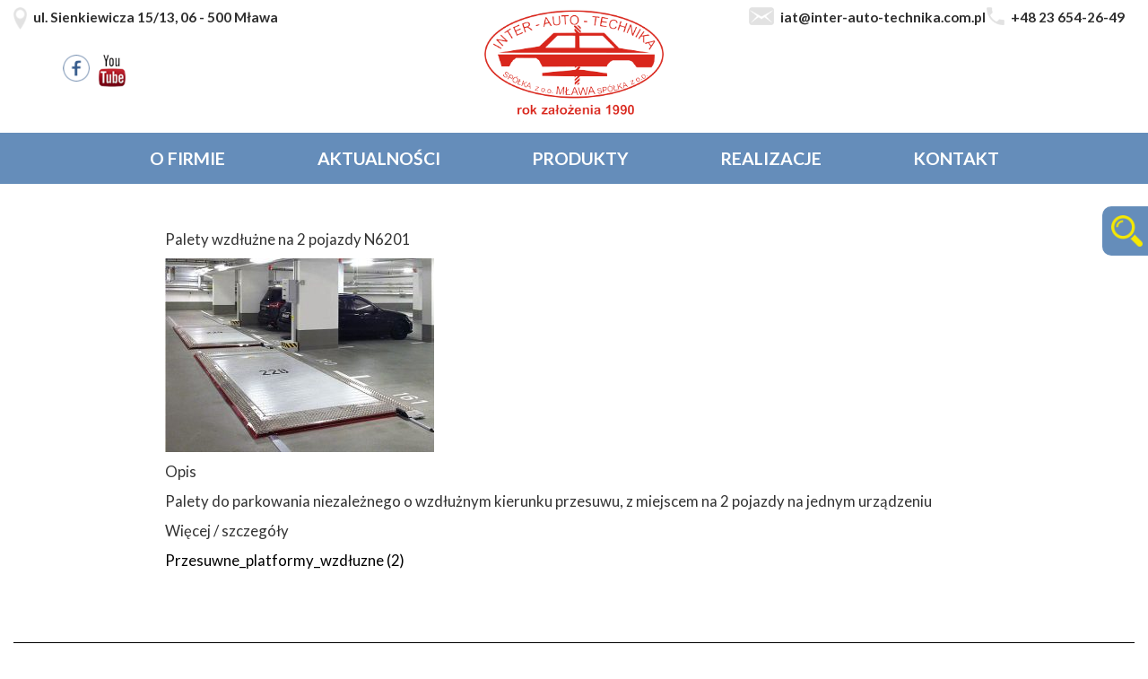

--- FILE ---
content_type: text/html; charset=UTF-8
request_url: http://inter-auto-technika.com.pl/produkt/palety-wzdluzne-na-2-pojazdy-n6202/
body_size: 9977
content:

  <!DOCTYPE html PUBLIC "-//W3C//DTD XHTML 1.0 Strict//EN" "http://www.w3.org/TR/xhtml1/DTD/xhtml1-strict.dtd">
 <html xmlns="http://www.w3.org/1999/xhtml" xml:lang="pl">
<head>


<meta name="Description" content="" />
<meta name="Keywords" content="  " />
<meta name="viewport" content="width=device-width, initial-scale=1.0" />
<meta charset="UTF-8">
<meta http-equiv="Content-type" content="text/html; charset=utf-8" />



<link rel="stylesheet" href="http://inter-auto-technika.com.pl/wp-content/themes/szablon/reset.css" type="text/css" />
<link rel="stylesheet" href="http://inter-auto-technika.com.pl/wp-content/themes/szablon/style.css" type="text/css" />

 <meta name="viewport" content="width=device-width, initial-scale=1">
  <link rel="stylesheet" href="https://maxcdn.bootstrapcdn.com/bootstrap/3.3.7/css/bootstrap.min.css">
  <script src="https://ajax.googleapis.com/ajax/libs/jquery/3.3.1/jquery.min.js"></script>
  <script src="https://maxcdn.bootstrapcdn.com/bootstrap/3.3.7/js/bootstrap.min.js"></script>

<link rel="shortcut icon" href="http://inter-auto-technika.com.pl/wp-content/themes/szablon/favicon.gif" />

<link href="https://fonts.googleapis.com/css?family=Lato|Raleway:300,400,600,800" rel="stylesheet">



		<!-- All in One SEO 4.5.1.1 - aioseo.com -->
		<title>Palety wzdłużne na 2 pojazdy N6201 | P.W. Inter Auto Technika sp. z o.o</title>
		<meta name="robots" content="max-image-preview:large" />
		<link rel="canonical" href="http://inter-auto-technika.com.pl/produkt/palety-wzdluzne-na-2-pojazdy-n6202/" />
		<meta name="generator" content="All in One SEO (AIOSEO) 4.5.1.1" />
		<meta property="og:locale" content="pl_PL" />
		<meta property="og:site_name" content="P.W. Inter Auto Technika sp. z o.o | Wyposażenie warsztatów samochodowych" />
		<meta property="og:type" content="article" />
		<meta property="og:title" content="Palety wzdłużne na 2 pojazdy N6201 | P.W. Inter Auto Technika sp. z o.o" />
		<meta property="og:url" content="http://inter-auto-technika.com.pl/produkt/palety-wzdluzne-na-2-pojazdy-n6202/" />
		<meta property="og:image" content="http://inter-auto-technika.com.pl/wp-content/themes/szablon/img/logo.png" />
		<meta property="article:published_time" content="2018-08-29T15:35:29+00:00" />
		<meta property="article:modified_time" content="2018-09-25T07:25:28+00:00" />
		<meta property="article:publisher" content="https://www.facebook.com/people/Inter-Auto-Technika/100094562100826/" />
		<meta name="twitter:card" content="summary_large_image" />
		<meta name="twitter:title" content="Palety wzdłużne na 2 pojazdy N6201 | P.W. Inter Auto Technika sp. z o.o" />
		<meta name="twitter:image" content="http://inter-auto-technika.com.pl/wp-content/themes/szablon/img/logo.png" />
		<script type="application/ld+json" class="aioseo-schema">
			{"@context":"https:\/\/schema.org","@graph":[{"@type":"BreadcrumbList","@id":"http:\/\/inter-auto-technika.com.pl\/produkt\/palety-wzdluzne-na-2-pojazdy-n6202\/#breadcrumblist","itemListElement":[{"@type":"ListItem","@id":"http:\/\/inter-auto-technika.com.pl\/#listItem","position":1,"name":"Dom","item":"http:\/\/inter-auto-technika.com.pl\/","nextItem":"http:\/\/inter-auto-technika.com.pl\/produkt\/palety-wzdluzne-na-2-pojazdy-n6202\/#listItem"},{"@type":"ListItem","@id":"http:\/\/inter-auto-technika.com.pl\/produkt\/palety-wzdluzne-na-2-pojazdy-n6202\/#listItem","position":2,"name":"Palety wzd\u0142u\u017cne na 2 pojazdy N6201","previousItem":"http:\/\/inter-auto-technika.com.pl\/#listItem"}]},{"@type":"Organization","@id":"http:\/\/inter-auto-technika.com.pl\/#organization","name":"P.W. Inter Auto Technika sp. z o.o","url":"http:\/\/inter-auto-technika.com.pl\/","logo":{"@type":"ImageObject","url":"http:\/\/inter-auto-technika.com.pl\/wp-content\/themes\/szablon\/img\/logo.png","@id":"http:\/\/inter-auto-technika.com.pl\/produkt\/palety-wzdluzne-na-2-pojazdy-n6202\/#organizationLogo"},"image":{"@id":"http:\/\/inter-auto-technika.com.pl\/#organizationLogo"},"sameAs":["https:\/\/www.facebook.com\/people\/Inter-Auto-Technika\/100094562100826\/"],"contactPoint":{"@type":"ContactPoint","telephone":"+48236542649","contactType":"Customer Support"}},{"@type":"Person","@id":"http:\/\/inter-auto-technika.com.pl\/author\/adam\/#author","url":"http:\/\/inter-auto-technika.com.pl\/author\/adam\/","name":"Adam Zalewski","image":{"@type":"ImageObject","@id":"http:\/\/inter-auto-technika.com.pl\/produkt\/palety-wzdluzne-na-2-pojazdy-n6202\/#authorImage","url":"http:\/\/1.gravatar.com\/avatar\/ad36ef44e02a415f4cf9513118006359?s=96&d=mm&r=g","width":96,"height":96,"caption":"Adam Zalewski"}},{"@type":"WebPage","@id":"http:\/\/inter-auto-technika.com.pl\/produkt\/palety-wzdluzne-na-2-pojazdy-n6202\/#webpage","url":"http:\/\/inter-auto-technika.com.pl\/produkt\/palety-wzdluzne-na-2-pojazdy-n6202\/","name":"Palety wzd\u0142u\u017cne na 2 pojazdy N6201 | P.W. Inter Auto Technika sp. z o.o","inLanguage":"pl-PL","isPartOf":{"@id":"http:\/\/inter-auto-technika.com.pl\/#website"},"breadcrumb":{"@id":"http:\/\/inter-auto-technika.com.pl\/produkt\/palety-wzdluzne-na-2-pojazdy-n6202\/#breadcrumblist"},"author":{"@id":"http:\/\/inter-auto-technika.com.pl\/author\/adam\/#author"},"creator":{"@id":"http:\/\/inter-auto-technika.com.pl\/author\/adam\/#author"},"image":{"@type":"ImageObject","url":"http:\/\/inter-auto-technika.com.pl\/wp-content\/uploads\/2018\/09\/n6201.jpg","@id":"http:\/\/inter-auto-technika.com.pl\/produkt\/palety-wzdluzne-na-2-pojazdy-n6202\/#mainImage","width":353,"height":311},"primaryImageOfPage":{"@id":"http:\/\/inter-auto-technika.com.pl\/produkt\/palety-wzdluzne-na-2-pojazdy-n6202\/#mainImage"},"datePublished":"2018-08-29T15:35:29+00:00","dateModified":"2018-09-25T07:25:28+00:00"},{"@type":"WebSite","@id":"http:\/\/inter-auto-technika.com.pl\/#website","url":"http:\/\/inter-auto-technika.com.pl\/","name":"P.W. Inter Auto Technika sp. z o.o","description":"Wyposa\u017cenie warsztat\u00f3w samochodowych","inLanguage":"pl-PL","publisher":{"@id":"http:\/\/inter-auto-technika.com.pl\/#organization"}}]}
		</script>
		<!-- All in One SEO -->

		<!-- This site uses the Google Analytics by MonsterInsights plugin v9.11.1 - Using Analytics tracking - https://www.monsterinsights.com/ -->
		<!-- Note: MonsterInsights is not currently configured on this site. The site owner needs to authenticate with Google Analytics in the MonsterInsights settings panel. -->
					<!-- No tracking code set -->
				<!-- / Google Analytics by MonsterInsights -->
		<script type="text/javascript">
/* <![CDATA[ */
window._wpemojiSettings = {"baseUrl":"https:\/\/s.w.org\/images\/core\/emoji\/14.0.0\/72x72\/","ext":".png","svgUrl":"https:\/\/s.w.org\/images\/core\/emoji\/14.0.0\/svg\/","svgExt":".svg","source":{"concatemoji":"http:\/\/inter-auto-technika.com.pl\/wp-includes\/js\/wp-emoji-release.min.js?ver=6.4.7"}};
/*! This file is auto-generated */
!function(i,n){var o,s,e;function c(e){try{var t={supportTests:e,timestamp:(new Date).valueOf()};sessionStorage.setItem(o,JSON.stringify(t))}catch(e){}}function p(e,t,n){e.clearRect(0,0,e.canvas.width,e.canvas.height),e.fillText(t,0,0);var t=new Uint32Array(e.getImageData(0,0,e.canvas.width,e.canvas.height).data),r=(e.clearRect(0,0,e.canvas.width,e.canvas.height),e.fillText(n,0,0),new Uint32Array(e.getImageData(0,0,e.canvas.width,e.canvas.height).data));return t.every(function(e,t){return e===r[t]})}function u(e,t,n){switch(t){case"flag":return n(e,"\ud83c\udff3\ufe0f\u200d\u26a7\ufe0f","\ud83c\udff3\ufe0f\u200b\u26a7\ufe0f")?!1:!n(e,"\ud83c\uddfa\ud83c\uddf3","\ud83c\uddfa\u200b\ud83c\uddf3")&&!n(e,"\ud83c\udff4\udb40\udc67\udb40\udc62\udb40\udc65\udb40\udc6e\udb40\udc67\udb40\udc7f","\ud83c\udff4\u200b\udb40\udc67\u200b\udb40\udc62\u200b\udb40\udc65\u200b\udb40\udc6e\u200b\udb40\udc67\u200b\udb40\udc7f");case"emoji":return!n(e,"\ud83e\udef1\ud83c\udffb\u200d\ud83e\udef2\ud83c\udfff","\ud83e\udef1\ud83c\udffb\u200b\ud83e\udef2\ud83c\udfff")}return!1}function f(e,t,n){var r="undefined"!=typeof WorkerGlobalScope&&self instanceof WorkerGlobalScope?new OffscreenCanvas(300,150):i.createElement("canvas"),a=r.getContext("2d",{willReadFrequently:!0}),o=(a.textBaseline="top",a.font="600 32px Arial",{});return e.forEach(function(e){o[e]=t(a,e,n)}),o}function t(e){var t=i.createElement("script");t.src=e,t.defer=!0,i.head.appendChild(t)}"undefined"!=typeof Promise&&(o="wpEmojiSettingsSupports",s=["flag","emoji"],n.supports={everything:!0,everythingExceptFlag:!0},e=new Promise(function(e){i.addEventListener("DOMContentLoaded",e,{once:!0})}),new Promise(function(t){var n=function(){try{var e=JSON.parse(sessionStorage.getItem(o));if("object"==typeof e&&"number"==typeof e.timestamp&&(new Date).valueOf()<e.timestamp+604800&&"object"==typeof e.supportTests)return e.supportTests}catch(e){}return null}();if(!n){if("undefined"!=typeof Worker&&"undefined"!=typeof OffscreenCanvas&&"undefined"!=typeof URL&&URL.createObjectURL&&"undefined"!=typeof Blob)try{var e="postMessage("+f.toString()+"("+[JSON.stringify(s),u.toString(),p.toString()].join(",")+"));",r=new Blob([e],{type:"text/javascript"}),a=new Worker(URL.createObjectURL(r),{name:"wpTestEmojiSupports"});return void(a.onmessage=function(e){c(n=e.data),a.terminate(),t(n)})}catch(e){}c(n=f(s,u,p))}t(n)}).then(function(e){for(var t in e)n.supports[t]=e[t],n.supports.everything=n.supports.everything&&n.supports[t],"flag"!==t&&(n.supports.everythingExceptFlag=n.supports.everythingExceptFlag&&n.supports[t]);n.supports.everythingExceptFlag=n.supports.everythingExceptFlag&&!n.supports.flag,n.DOMReady=!1,n.readyCallback=function(){n.DOMReady=!0}}).then(function(){return e}).then(function(){var e;n.supports.everything||(n.readyCallback(),(e=n.source||{}).concatemoji?t(e.concatemoji):e.wpemoji&&e.twemoji&&(t(e.twemoji),t(e.wpemoji)))}))}((window,document),window._wpemojiSettings);
/* ]]> */
</script>
<style id='wp-emoji-styles-inline-css' type='text/css'>

	img.wp-smiley, img.emoji {
		display: inline !important;
		border: none !important;
		box-shadow: none !important;
		height: 1em !important;
		width: 1em !important;
		margin: 0 0.07em !important;
		vertical-align: -0.1em !important;
		background: none !important;
		padding: 0 !important;
	}
</style>
<link rel='stylesheet' id='wp-block-library-css' href='http://inter-auto-technika.com.pl/wp-includes/css/dist/block-library/style.min.css?ver=6.4.7' type='text/css' media='all' />
<style id='classic-theme-styles-inline-css' type='text/css'>
/*! This file is auto-generated */
.wp-block-button__link{color:#fff;background-color:#32373c;border-radius:9999px;box-shadow:none;text-decoration:none;padding:calc(.667em + 2px) calc(1.333em + 2px);font-size:1.125em}.wp-block-file__button{background:#32373c;color:#fff;text-decoration:none}
</style>
<style id='global-styles-inline-css' type='text/css'>
body{--wp--preset--color--black: #000000;--wp--preset--color--cyan-bluish-gray: #abb8c3;--wp--preset--color--white: #ffffff;--wp--preset--color--pale-pink: #f78da7;--wp--preset--color--vivid-red: #cf2e2e;--wp--preset--color--luminous-vivid-orange: #ff6900;--wp--preset--color--luminous-vivid-amber: #fcb900;--wp--preset--color--light-green-cyan: #7bdcb5;--wp--preset--color--vivid-green-cyan: #00d084;--wp--preset--color--pale-cyan-blue: #8ed1fc;--wp--preset--color--vivid-cyan-blue: #0693e3;--wp--preset--color--vivid-purple: #9b51e0;--wp--preset--gradient--vivid-cyan-blue-to-vivid-purple: linear-gradient(135deg,rgba(6,147,227,1) 0%,rgb(155,81,224) 100%);--wp--preset--gradient--light-green-cyan-to-vivid-green-cyan: linear-gradient(135deg,rgb(122,220,180) 0%,rgb(0,208,130) 100%);--wp--preset--gradient--luminous-vivid-amber-to-luminous-vivid-orange: linear-gradient(135deg,rgba(252,185,0,1) 0%,rgba(255,105,0,1) 100%);--wp--preset--gradient--luminous-vivid-orange-to-vivid-red: linear-gradient(135deg,rgba(255,105,0,1) 0%,rgb(207,46,46) 100%);--wp--preset--gradient--very-light-gray-to-cyan-bluish-gray: linear-gradient(135deg,rgb(238,238,238) 0%,rgb(169,184,195) 100%);--wp--preset--gradient--cool-to-warm-spectrum: linear-gradient(135deg,rgb(74,234,220) 0%,rgb(151,120,209) 20%,rgb(207,42,186) 40%,rgb(238,44,130) 60%,rgb(251,105,98) 80%,rgb(254,248,76) 100%);--wp--preset--gradient--blush-light-purple: linear-gradient(135deg,rgb(255,206,236) 0%,rgb(152,150,240) 100%);--wp--preset--gradient--blush-bordeaux: linear-gradient(135deg,rgb(254,205,165) 0%,rgb(254,45,45) 50%,rgb(107,0,62) 100%);--wp--preset--gradient--luminous-dusk: linear-gradient(135deg,rgb(255,203,112) 0%,rgb(199,81,192) 50%,rgb(65,88,208) 100%);--wp--preset--gradient--pale-ocean: linear-gradient(135deg,rgb(255,245,203) 0%,rgb(182,227,212) 50%,rgb(51,167,181) 100%);--wp--preset--gradient--electric-grass: linear-gradient(135deg,rgb(202,248,128) 0%,rgb(113,206,126) 100%);--wp--preset--gradient--midnight: linear-gradient(135deg,rgb(2,3,129) 0%,rgb(40,116,252) 100%);--wp--preset--font-size--small: 13px;--wp--preset--font-size--medium: 20px;--wp--preset--font-size--large: 36px;--wp--preset--font-size--x-large: 42px;--wp--preset--spacing--20: 0.44rem;--wp--preset--spacing--30: 0.67rem;--wp--preset--spacing--40: 1rem;--wp--preset--spacing--50: 1.5rem;--wp--preset--spacing--60: 2.25rem;--wp--preset--spacing--70: 3.38rem;--wp--preset--spacing--80: 5.06rem;--wp--preset--shadow--natural: 6px 6px 9px rgba(0, 0, 0, 0.2);--wp--preset--shadow--deep: 12px 12px 50px rgba(0, 0, 0, 0.4);--wp--preset--shadow--sharp: 6px 6px 0px rgba(0, 0, 0, 0.2);--wp--preset--shadow--outlined: 6px 6px 0px -3px rgba(255, 255, 255, 1), 6px 6px rgba(0, 0, 0, 1);--wp--preset--shadow--crisp: 6px 6px 0px rgba(0, 0, 0, 1);}:where(.is-layout-flex){gap: 0.5em;}:where(.is-layout-grid){gap: 0.5em;}body .is-layout-flow > .alignleft{float: left;margin-inline-start: 0;margin-inline-end: 2em;}body .is-layout-flow > .alignright{float: right;margin-inline-start: 2em;margin-inline-end: 0;}body .is-layout-flow > .aligncenter{margin-left: auto !important;margin-right: auto !important;}body .is-layout-constrained > .alignleft{float: left;margin-inline-start: 0;margin-inline-end: 2em;}body .is-layout-constrained > .alignright{float: right;margin-inline-start: 2em;margin-inline-end: 0;}body .is-layout-constrained > .aligncenter{margin-left: auto !important;margin-right: auto !important;}body .is-layout-constrained > :where(:not(.alignleft):not(.alignright):not(.alignfull)){max-width: var(--wp--style--global--content-size);margin-left: auto !important;margin-right: auto !important;}body .is-layout-constrained > .alignwide{max-width: var(--wp--style--global--wide-size);}body .is-layout-flex{display: flex;}body .is-layout-flex{flex-wrap: wrap;align-items: center;}body .is-layout-flex > *{margin: 0;}body .is-layout-grid{display: grid;}body .is-layout-grid > *{margin: 0;}:where(.wp-block-columns.is-layout-flex){gap: 2em;}:where(.wp-block-columns.is-layout-grid){gap: 2em;}:where(.wp-block-post-template.is-layout-flex){gap: 1.25em;}:where(.wp-block-post-template.is-layout-grid){gap: 1.25em;}.has-black-color{color: var(--wp--preset--color--black) !important;}.has-cyan-bluish-gray-color{color: var(--wp--preset--color--cyan-bluish-gray) !important;}.has-white-color{color: var(--wp--preset--color--white) !important;}.has-pale-pink-color{color: var(--wp--preset--color--pale-pink) !important;}.has-vivid-red-color{color: var(--wp--preset--color--vivid-red) !important;}.has-luminous-vivid-orange-color{color: var(--wp--preset--color--luminous-vivid-orange) !important;}.has-luminous-vivid-amber-color{color: var(--wp--preset--color--luminous-vivid-amber) !important;}.has-light-green-cyan-color{color: var(--wp--preset--color--light-green-cyan) !important;}.has-vivid-green-cyan-color{color: var(--wp--preset--color--vivid-green-cyan) !important;}.has-pale-cyan-blue-color{color: var(--wp--preset--color--pale-cyan-blue) !important;}.has-vivid-cyan-blue-color{color: var(--wp--preset--color--vivid-cyan-blue) !important;}.has-vivid-purple-color{color: var(--wp--preset--color--vivid-purple) !important;}.has-black-background-color{background-color: var(--wp--preset--color--black) !important;}.has-cyan-bluish-gray-background-color{background-color: var(--wp--preset--color--cyan-bluish-gray) !important;}.has-white-background-color{background-color: var(--wp--preset--color--white) !important;}.has-pale-pink-background-color{background-color: var(--wp--preset--color--pale-pink) !important;}.has-vivid-red-background-color{background-color: var(--wp--preset--color--vivid-red) !important;}.has-luminous-vivid-orange-background-color{background-color: var(--wp--preset--color--luminous-vivid-orange) !important;}.has-luminous-vivid-amber-background-color{background-color: var(--wp--preset--color--luminous-vivid-amber) !important;}.has-light-green-cyan-background-color{background-color: var(--wp--preset--color--light-green-cyan) !important;}.has-vivid-green-cyan-background-color{background-color: var(--wp--preset--color--vivid-green-cyan) !important;}.has-pale-cyan-blue-background-color{background-color: var(--wp--preset--color--pale-cyan-blue) !important;}.has-vivid-cyan-blue-background-color{background-color: var(--wp--preset--color--vivid-cyan-blue) !important;}.has-vivid-purple-background-color{background-color: var(--wp--preset--color--vivid-purple) !important;}.has-black-border-color{border-color: var(--wp--preset--color--black) !important;}.has-cyan-bluish-gray-border-color{border-color: var(--wp--preset--color--cyan-bluish-gray) !important;}.has-white-border-color{border-color: var(--wp--preset--color--white) !important;}.has-pale-pink-border-color{border-color: var(--wp--preset--color--pale-pink) !important;}.has-vivid-red-border-color{border-color: var(--wp--preset--color--vivid-red) !important;}.has-luminous-vivid-orange-border-color{border-color: var(--wp--preset--color--luminous-vivid-orange) !important;}.has-luminous-vivid-amber-border-color{border-color: var(--wp--preset--color--luminous-vivid-amber) !important;}.has-light-green-cyan-border-color{border-color: var(--wp--preset--color--light-green-cyan) !important;}.has-vivid-green-cyan-border-color{border-color: var(--wp--preset--color--vivid-green-cyan) !important;}.has-pale-cyan-blue-border-color{border-color: var(--wp--preset--color--pale-cyan-blue) !important;}.has-vivid-cyan-blue-border-color{border-color: var(--wp--preset--color--vivid-cyan-blue) !important;}.has-vivid-purple-border-color{border-color: var(--wp--preset--color--vivid-purple) !important;}.has-vivid-cyan-blue-to-vivid-purple-gradient-background{background: var(--wp--preset--gradient--vivid-cyan-blue-to-vivid-purple) !important;}.has-light-green-cyan-to-vivid-green-cyan-gradient-background{background: var(--wp--preset--gradient--light-green-cyan-to-vivid-green-cyan) !important;}.has-luminous-vivid-amber-to-luminous-vivid-orange-gradient-background{background: var(--wp--preset--gradient--luminous-vivid-amber-to-luminous-vivid-orange) !important;}.has-luminous-vivid-orange-to-vivid-red-gradient-background{background: var(--wp--preset--gradient--luminous-vivid-orange-to-vivid-red) !important;}.has-very-light-gray-to-cyan-bluish-gray-gradient-background{background: var(--wp--preset--gradient--very-light-gray-to-cyan-bluish-gray) !important;}.has-cool-to-warm-spectrum-gradient-background{background: var(--wp--preset--gradient--cool-to-warm-spectrum) !important;}.has-blush-light-purple-gradient-background{background: var(--wp--preset--gradient--blush-light-purple) !important;}.has-blush-bordeaux-gradient-background{background: var(--wp--preset--gradient--blush-bordeaux) !important;}.has-luminous-dusk-gradient-background{background: var(--wp--preset--gradient--luminous-dusk) !important;}.has-pale-ocean-gradient-background{background: var(--wp--preset--gradient--pale-ocean) !important;}.has-electric-grass-gradient-background{background: var(--wp--preset--gradient--electric-grass) !important;}.has-midnight-gradient-background{background: var(--wp--preset--gradient--midnight) !important;}.has-small-font-size{font-size: var(--wp--preset--font-size--small) !important;}.has-medium-font-size{font-size: var(--wp--preset--font-size--medium) !important;}.has-large-font-size{font-size: var(--wp--preset--font-size--large) !important;}.has-x-large-font-size{font-size: var(--wp--preset--font-size--x-large) !important;}
.wp-block-navigation a:where(:not(.wp-element-button)){color: inherit;}
:where(.wp-block-post-template.is-layout-flex){gap: 1.25em;}:where(.wp-block-post-template.is-layout-grid){gap: 1.25em;}
:where(.wp-block-columns.is-layout-flex){gap: 2em;}:where(.wp-block-columns.is-layout-grid){gap: 2em;}
.wp-block-pullquote{font-size: 1.5em;line-height: 1.6;}
</style>
<link rel='stylesheet' id='contact-form-7-css' href='http://inter-auto-technika.com.pl/wp-content/plugins/contact-form-7/includes/css/styles.css?ver=5.1.1' type='text/css' media='all' />
<link rel='stylesheet' id='slicknavcss-css' href='http://inter-auto-technika.com.pl/wp-content/plugins/slicknav-mobile-menu/css/slicknav.min.css?ver=1.0.11' type='text/css' media='all' />
<style id='slicknavcss-inline-css' type='text/css'>


        .menu_top1 {
                display: none;
        }

        .slicknav_menu {
                background: #4c4c4c;
        }

        .slicknav-flex{
               display: -webkit-box;
               display: -ms-flexbox;
               display: flex;
               justify-content:;
        }

        .slicknav_btn {
                background-color:#222222;
        }

        a.slicknav_open {
                background-color:#222222;
        }

        .slicknav_nav .slicknav_arrow {
                float:right;
        }

        .slicknav_menu .slicknav_menutxt {
                color: #fff;
                text-shadow: none;
                font-size: 16px;
                font-weight: normal;
        }

        .slicknav_menu .slicknav_icon-bar {
                background-color: #fff;
                box-shadow: none;
        }

        .slicknav_nav li a {
                color: #fff;
                text-transform: none;
                font-size: 16px;
                padding: 5px 10px;
        }

        .slicknav_nav a:hover,
        .slicknav_nav .slicknav_row:hover {
                background: rgba(204,204,204,0.3);
        }

        .slicknav_nav .menu-item a:hover,
        .slicknav_nav a span:hover {
                color: #222222;
        }

        .slicknav_nav input[type='submit']{
                background: #222222;
                color: #fff;
        }

        .slicknav-logo-text a{
                color: #222222;
        }


        @media screen and (min-width: 1000px) {
                .slicknav_menu {
                        display: none;
                }

                .menu_top1 {
                        display: block;
                }
        }
        
</style>
<link rel='stylesheet' id='tablepress-default-css' href='http://inter-auto-technika.com.pl/wp-content/plugins/tablepress/css/default.min.css?ver=1.9.1' type='text/css' media='all' />
<script type="text/javascript" src="http://inter-auto-technika.com.pl/wp-includes/js/jquery/jquery.min.js?ver=3.7.1" id="jquery-core-js"></script>
<script type="text/javascript" src="http://inter-auto-technika.com.pl/wp-includes/js/jquery/jquery-migrate.min.js?ver=3.4.1" id="jquery-migrate-js"></script>
<script type="text/javascript" src="http://inter-auto-technika.com.pl/wp-content/plugins/slicknav-mobile-menu/js/jquery.slicknav.min.js?ver=1.0.11" id="slicknavjs-js"></script>
<script type="text/javascript" id="slicknav-init-js-extra">
/* <![CDATA[ */
var slickNavVars = {"ng_slicknav":{"ng_slicknav_menu":".menu_top1","ng_slicknav_position":"body","ng_slicknav_parent_links":false,"ng_slicknav_close_click":false,"ng_slicknav_child_links":false,"ng_slicknav_speed":400,"ng_slicknav_label":"MENU","ng_slicknav_fixhead":false,"ng_slicknav_hidedesktop":"block","ng_slicknav_brand":"","ng_slicknav_brand_text":"","ng_slicknav_search":false,"ng_slicknav_search_text":"search...","ng_slicksearch":"http:\/\/inter-auto-technika.com.pl\/","ng_slicknav_closedsymbol":"","ng_slicknav_openedsymbol":"","ng_slicknav_alt":"","ng_slicknav_accordion":false,"ng_slicknav_animation_library":"jquery"}};
/* ]]> */
</script>
<script type="text/javascript" src="http://inter-auto-technika.com.pl/wp-content/plugins/slicknav-mobile-menu/js/slick-init.js?ver=1.9.1" id="slicknav-init-js"></script>
<link rel="https://api.w.org/" href="http://inter-auto-technika.com.pl/wp-json/" /><link rel="EditURI" type="application/rsd+xml" title="RSD" href="http://inter-auto-technika.com.pl/xmlrpc.php?rsd" />
<meta name="generator" content="WordPress 6.4.7" />
<link rel='shortlink' href='http://inter-auto-technika.com.pl/?p=1062' />
<link rel="alternate" type="application/json+oembed" href="http://inter-auto-technika.com.pl/wp-json/oembed/1.0/embed?url=http%3A%2F%2Finter-auto-technika.com.pl%2Fprodukt%2Fpalety-wzdluzne-na-2-pojazdy-n6202%2F" />
<link rel="alternate" type="text/xml+oembed" href="http://inter-auto-technika.com.pl/wp-json/oembed/1.0/embed?url=http%3A%2F%2Finter-auto-technika.com.pl%2Fprodukt%2Fpalety-wzdluzne-na-2-pojazdy-n6202%2F&#038;format=xml" />
<link rel="icon" href="http://inter-auto-technika.com.pl/wp-content/uploads/2018/12/cropped-logo_iat-1-32x32.png" sizes="32x32" />
<link rel="icon" href="http://inter-auto-technika.com.pl/wp-content/uploads/2018/12/cropped-logo_iat-1-192x192.png" sizes="192x192" />
<link rel="apple-touch-icon" href="http://inter-auto-technika.com.pl/wp-content/uploads/2018/12/cropped-logo_iat-1-180x180.png" />
<meta name="msapplication-TileImage" content="http://inter-auto-technika.com.pl/wp-content/uploads/2018/12/cropped-logo_iat-1-270x270.png" />
</head>
<body >
      
<div id="face-slider">
	<div id="tab"><img src="http://inter-auto-technika.com.pl/wp-content/themes/szablon/img/icon-search.png"></div>
	<div id="face-code">
		<form method="get" action="http://inter-auto-technika.com.pl">
		<fieldset>
			<div class="slider-right-category">
				<select name="category_prod">
				<option value="">Kategoria</option>
					<option value="podnosniki-do-samochodow-osobowych-i-dostawczych">Podnośniki do samochodów osobowych i dostawczych</option>
<option value="podnosniki-dwukolumnowe"> - Podnośniki dwukolumnowe</option>
<option value="podnosniki-czterokolumnowe"> - Podnośniki czterokolumnowe</option>
<option value="podnosniki-nozycowe-podnosniki-do-samochodow-osobowych-i-dostawczych"> - Podnośniki nożycowe</option>
<option value="podnosniki-podpodlogowe"> - Podnośniki podpodłogowe</option>
<option value="podnosniki-kanalowe"> - Podnośniki kanałowe</option>
<option value="podnosniki-do-demontazu-podzespolow"> - Podnośniki do demontażu podzespołów</option>
<option value="urzadzenia-do-wymiany-plynu-w-ukladach-hamulcowych-i-oleju-w-ukladach-sterowania-sprzeglem">Urządzenia do wymiany płynu w układach hamulcowych i oleju w układach sterowania sprzęgłem</option>
<option value="urzadzenia-do-wymiany-plynu-w-ukladach-hamulcowych-pojazdow"> - Urządzenia do wymiany płynu w układach hamulcowych pojazdów</option>
<option value="urzadzenia-do-wymiany-oleju-mineralnego-w-ukladach-sterowania-sprzeglem"> - urządzenia do wymiany oleju mineralnego w układach sterowania sprzęgłem</option>
<option value="stanowiska-do-sprawdzania-rozrusznikow-i-alternatorow">Stanowiska do sprawdzania rozruszników i alternatorów</option>
<option value="prasy-warsztatowe">Prasy warsztatowe</option>
<option value="urzadzenia-i-instalacje-do-olejow-i-plynow">Urządzenia i instalacje do olejów i płynów</option>
<option value="instalacje-sprezonego-powietrza"> - Instalacje sprężonego powietrza</option>
<option value="urzadzenia-do-swiezego-oleju"> - urządzenia do świeżego oleju</option>
<option value="systemy-monitoringu"> - systemy monitoringu</option>
<option value="urzadzenia-do-zuzytego-oleju"> - urządzenia do zużytego oleju</option>
<option value="urzadzenia-do-adblue"> - urządzenia do AdBlue</option>
<option value="zbiorniki-do-oleju"> - zbiorniki do oleju</option>
<option value="wanny-ociekowe"> - wanny ociekowe</option>
<option value="pozostale"> - pozostałe</option>
<option value="zestawy-przygotowania-powietrza"> - Zestawy przygotowania powietrza</option>
<option value="wyposazenie-stacji-kontroli-pojazdow">Wyposażenie stacji kontroli pojazdów</option>
<option value="urzadzenia-do-wymuszenia-szarpniec-kolami"> - urządzenia do wymuszenia szarpnięć kołami</option>
<option value="urzadzenia-rolkowe-do-badania-hamulcow"> - urządzenia rolkowe do badania hamulców</option>
<option value="pozostale-wyposazenie-do-skp"> - pozostałe wyposażenie do SKP</option>
<option value="linie-sciezki-diagnostyczne-uniwersalne"> - linie/ścieżki diagnostyczne uniwersalne</option>
<option value="linie-sciezki-diagnostyczne-do-pojazdow-o-dmc-do-35-tony"> - linie/ścieżki diagnostyczne do pojazdów o dmc do 3,5 tony</option>
<option value="podnosniki-do-samochodow-ciezarowych-i-autobusow-i-maszyn-budowlanych">Podnośniki do samochodów ciężarowych i autobusów i maszyn budowlanych</option>
<option value="podnosniki-do-demontazu-podzespolow-podnosniki-do-samochodow-ciezarowych-i-autobusow-i-maszyn-budowlanych"> - Podnośniki do demontażu podzespołów</option>
<option value="podnosniki-kanalowe-podnosniki-do-samochodow-ciezarowych-i-autobusow-i-maszyn-budowlanych"> - Podnośniki kanałowe</option>
<option value="podnosniki-z-kolumnami-mobilnymi"> - Podnośniki z kolumnami mobilnymi</option>
<option value="podnosniki-stemplowe-hydrauliczne"> - Podnośniki stemplowe hydrauliczne</option>
<option value="podnosniki-nozycowe"> - Podnośniki nożycowe</option>
<option value="podnosniki-czterokolumnowe-podnosniki-do-samochodow-ciezarowych-i-autobusow-i-maszyn-budowlanych"> - Podnośniki czterokolumnowe</option>
<option value="podnosniki-dwukolumnowe-hydrauliczne"> - Podnośniki dwukolumnowe hydrauliczne</option>
<option value="wyciagi-spalin">Wyciągi spalin</option>
<option value="hamownie-podwoziowe">Hamownie podwoziowe</option>
<option value="hamownie-do-samochodow-ciezarowych"> - hamownie do samochodów ciężarowych</option>
<option value="hamownie-do-samochodow-osobowych-i-dostawczych"> - hamownie do samochodów osobowych i dostawczych</option>
<option value="platformy-parkingowe">Platformy parkingowe</option>
<option value="systemy-polautomatyczne"> - systemy półautomatyczne</option>
<option value="systemy-standardowe"> - systemy standardowe</option>
				</select>
			</div>
			<div class="slider-right-category">
				<select name="producent">
				<option value="">Producent</option>
				<option value="att-nussbaum-prueftechnik-gmbh">ATT Nussbaum Prueftechnik GmbH</option>
<option value="ahs-pruftechnik">AHS Prüftechnik</option>
<option value="cemo-gmbh">Cemo GmbH</option>
<option value="flaco-geraete-gmbh">Flaco-Geraete GmbH</option>
<option value="badger-meter-europa-gmbh">Badger Meter Europa GmbH</option>
<option value="samoa">Samoa</option>
<option value="p-w-inter-auto-technika-sp-z-o-o">P.W. Inter Auto Technika Sp. z o.o.</option>
<option value="nussbaum-parking-gmbh">Nussbaum Parking GmbH</option>
<option value="spin">SPIN</option>
<option value="alpol-andrzej-pol">Alpol Andrzej Pol</option>
<option value="gok-regler-und-armaturen">GOK Regler und Armaturen</option>
<option value="bodo-stier-hydrotechnik-gmbh">Bodo Stier Hydrotechnik GmbH</option>
<option value="nussbaum">Nussbaum</option>
<option value="maha-maschinenbau-haldenwang-gmbh-co-kg">MAHA Maschinenbau Haldenwang GmbH &amp; Co. KG</option>
<option value="fuchs-hydraulik-gmbh">Fuchs Hydraulik GmbH</option>
<option value="maha">maha</option>
<option value="o-me-r-s-p-a">O.ME.R. s.p.a.</option>
<option value="rectus-polska-sp-z-o-o">RECTUS POLSKA Sp. z o.o.</option>
<option value="georg-kirsten-gmbh-co-kg">Georg Kirsten GmbH &amp; Co. KG</option>
				</select>
			</div>
			<div class="slider-right-input">
				<input type="text" name="s" value="" placeholder="Nazwa / Fraza" maxlength="50" />
			</div>
		<button type="submit">Search</button>
		</fieldset>
		</form>
	</div>
</div>


<script>
$(function(){
	$('#face-slider').hover(
		function(){	$('#face-slider').stop().animate({"right": "0"}, 1000); } ,
		function(){ $('#face-slider').stop().animate({"right": "-290px"}, 1000); }
	);
});
</script>

<div class="container-fluid ">

<div class="row topmedia">

<div class="col-md-6">
<div class="godziny ">
<img src="/wp-content/themes/szablon/img/lok.png" alt="" border="0" /> ul. Sienkiewicza 15/13, 06 - 500 Mława
</div>
</div>




<div class="col-md-6">

<div class="numertelefonu  ">
<a href="tel:+48 23 654-26-49"><img src="/wp-content/themes/szablon/img/tel.png" alt="" border="0" /> +48 23 654-26-49</a>
</div>

<div class="numertelefonu2  ">
<a href="mailto:501287598"><img src="/wp-content/themes/szablon/img/em.png" alt="" border="0" /> iat@inter-auto-technika.com.pl</a>
</div>
</div>

</div> 

<div class="row toploga">

<div class="col-md-12">
<div class="logo ">
<a href="http://inter-auto-technika.com.pl"><img src="/wp-content/themes/szablon/img/logo.png" alt="" border="0" /></a>
</div>

<div class="logosocjale ">
<a href="http://inter-auto-technika.com.pl"><img src="/wp-content/themes/szablon/img/f.png" alt="" border="0" /></a>

<a href="http://inter-auto-technika.com.pl"><img src="/wp-content/themes/szablon/img/y.png" alt="" border="0" /></a>
</div>


</div>

</div>

<div class="row top">
<div class="container ">


<div class="col-md-12">
<div class="menu_top1">
<div class="menu-menu-1-container"><ul id="menu-menu-1" class="menu"><li id="menu-item-19" class="menu-item menu-item-type-post_type menu-item-object-page menu-item-19"><a href="http://inter-auto-technika.com.pl/o-firmie/">O Firmie</a></li>
<li id="menu-item-16" class="menu-item menu-item-type-post_type menu-item-object-page menu-item-16"><a href="http://inter-auto-technika.com.pl/aktulnosci/">AKTUALNOŚCI</a></li>
<li id="menu-item-31" class="menu-item menu-item-type-post_type menu-item-object-page menu-item-31"><a href="http://inter-auto-technika.com.pl/produkty/">Produkty</a></li>
<li id="menu-item-67" class="menu-item menu-item-type-post_type menu-item-object-page menu-item-67"><a href="http://inter-auto-technika.com.pl/realizacje/">Realizacje</a></li>
<li id="menu-item-90" class="menu-item menu-item-type-post_type menu-item-object-page menu-item-90"><a href="http://inter-auto-technika.com.pl/kontakt/">Kontakt</a></li>
</ul></div></div>
</div>

</div>
</div>


<div class="container">

<div class="row ">


<div class="col-md-12 ">
<div class="ofirmie">







 
<p>Palety wzdłużne na 2 pojazdy N6201</p>
<p><img fetchpriority="high" decoding="async" class="alignnone size-medium wp-image-1082" src="http://inter-auto-technika.com.pl/wp-content/uploads/2018/08/Palety-N6101-300x216.jpg" alt="" width="300" height="216" srcset="http://inter-auto-technika.com.pl/wp-content/uploads/2018/08/Palety-N6101-300x216.jpg 300w, http://inter-auto-technika.com.pl/wp-content/uploads/2018/08/Palety-N6101.jpg 613w" sizes="(max-width: 300px) 100vw, 300px" /></p>
<p>Opis</p>
<p>Palety do parkowania niezależnego o wzdłużnym kierunku przesuwu, z miejscem na 2 pojazdy na jednym urządzeniu</p>
<p>Więcej / szczegóły</p>
<p><a href="http://inter-auto-technika.com.pl/wp-content/uploads/2018/08/Przesuwne_platformy_wzdłuzne-2.pdf">Przesuwne_platformy_wzdłuzne (2)</a></p>


</div>
</div>
</div>
</div>







<div class="container-fluid">

<div class="row">

<div class="footer">

<div class="col-md-4">

<div class="npisfooter">

<span class="szary">P.W.</span> <span class="duzyczerwon">Inter Auto Technika</span> <span class="szary">SP.  Z.O.O</span> <br>

<span class="malyczerwon"> rok założenia 1990 </span>


</div>

</div>

<div class="col-md-8">
<div class="menufooter">
<aside id="nav_menu-2"><div class="menu-menu-footer-container"><ul id="menu-menu-footer" class="menu"><li id="menu-item-91" class="menu-item menu-item-type-post_type menu-item-object-page menu-item-91"><a href="http://inter-auto-technika.com.pl/partnerzy/">Nasi Partnerzy</a></li>
<li id="menu-item-92" class="menu-item menu-item-type-post_type menu-item-object-page menu-item-92"><a href="http://inter-auto-technika.com.pl/oferty-pracy/">Praca w IAT</a></li>
<li id="menu-item-98" class="menu-item menu-item-type-post_type menu-item-object-page menu-item-98"><a href="http://inter-auto-technika.com.pl/ogolne-warunki-sprzedazy/">Ogólne warunki sprzedaży i gwarancji</a></li>
<li id="menu-item-97" class="menu-item menu-item-type-post_type menu-item-object-page menu-item-97"><a href="http://inter-auto-technika.com.pl/ogolne-warunki-gwarancji/">Polityka prywatności</a></li>
</ul></div></aside></div>
</div>

</div>
</div>


</div>

</div>

<script type="text/javascript" id="contact-form-7-js-extra">
/* <![CDATA[ */
var wpcf7 = {"apiSettings":{"root":"http:\/\/inter-auto-technika.com.pl\/wp-json\/contact-form-7\/v1","namespace":"contact-form-7\/v1"}};
/* ]]> */
</script>
<script type="text/javascript" src="http://inter-auto-technika.com.pl/wp-content/plugins/contact-form-7/includes/js/scripts.js?ver=5.1.1" id="contact-form-7-js"></script>
</body>

</html>
